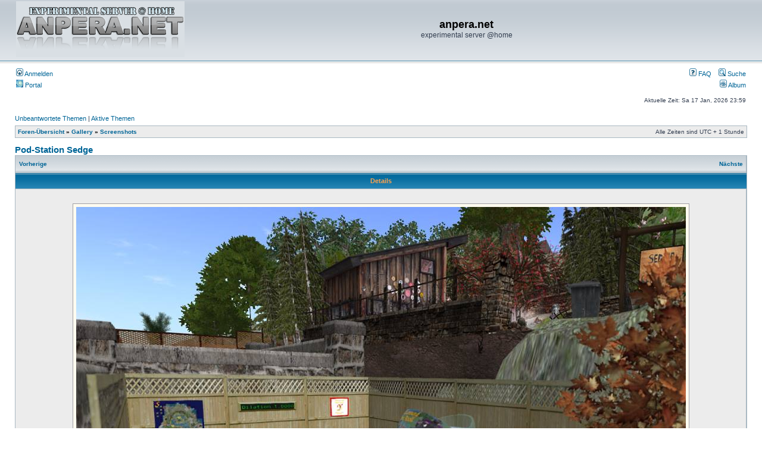

--- FILE ---
content_type: text/html; charset=UTF-8
request_url: https://anpera.homeip.net/phpbb3/gallery/image_page.php?image_id=1541&sid=1d85e6c2428daef103810fb66d3e9ce0
body_size: 3666
content:
<!DOCTYPE html PUBLIC "-//W3C//DTD XHTML 1.0 Transitional//EN" "http://www.w3.org/TR/xhtml1/DTD/xhtml1-transitional.dtd">
<html xmlns="http://www.w3.org/1999/xhtml" dir="ltr" lang="de" xml:lang="de">
<head>

<meta http-equiv="content-type" content="text/html; charset=UTF-8" />
<meta http-equiv="content-language" content="de" />
<meta http-equiv="content-style-type" content="text/css" />
<meta http-equiv="imagetoolbar" content="no" />
<meta name="resource-type" content="document" />
<meta name="distribution" content="global" />
<meta name="keywords" content="" />
<meta name="description" content="" />

<title>anpera.net &bull; Bild ansehen</title>

<link rel="alternate" type="application/atom+xml" title="{ FEED } - anpera.net" href="https://anpera.homeip.net/phpbb3/feed.php" /><link rel="alternate" type="application/atom+xml" title="{ FEED } - { FEED_NEWS }" href="https://anpera.homeip.net/phpbb3/feed.php?mode=news" /><link rel="alternate" type="application/atom+xml" title="{ FEED } - Alle Foren" href="https://anpera.homeip.net/phpbb3/feed.php?mode=forums" /><link rel="alternate" type="application/atom+xml" title="{ FEED } - { FEED_TOPICS_NEW }" href="https://anpera.homeip.net/phpbb3/feed.php?mode=topics" />

<link rel="stylesheet" href="../styles/subsilver2/theme/stylesheet.css" type="text/css" />

<script type="text/javascript">
// <![CDATA[


function popup(url, width, height, name)
{
	if (!name)
	{
		name = '_popup';
	}

	window.open(url.replace(/&amp;/g, '&'), name, 'height=' + height + ',resizable=yes,scrollbars=yes,width=' + width);
	return false;
}

function jumpto()
{
	var page = prompt('Gib die Nummer der Seite an, zu der du gehen möchtest.:', '');
	var per_page = '';
	var base_url = '';

	if (page !== null && !isNaN(page) && page == Math.floor(page) && page > 0)
	{
		if (base_url.indexOf('?') == -1)
		{
			document.location.href = base_url + '?start=' + ((page - 1) * per_page);
		}
		else
		{
			document.location.href = base_url.replace(/&amp;/g, '&') + '&start=' + ((page - 1) * per_page);
		}
	}
}

/**
* Find a member
*/
function find_username(url)
{
	popup(url, 760, 570, '_usersearch');
	return false;
}

/**
* Mark/unmark checklist
* id = ID of parent container, name = name prefix, state = state [true/false]
*/
function marklist(id, name, state)
{
	var parent = document.getElementById(id);
	if (!parent)
	{
		eval('parent = document.' + id);
	}

	if (!parent)
	{
		return;
	}

	var rb = parent.getElementsByTagName('input');
	
	for (var r = 0; r < rb.length; r++)
	{
		if (rb[r].name.substr(0, name.length) == name)
		{
			rb[r].checked = state;
		}
	}
}



// ]]>
</script>
</head>
<body class="ltr">

<a name="top"></a>

<div id="wrapheader">

	<div id="logodesc">
		<table width="100%" cellspacing="0">
		<tr>
			<!--<td><a href="../index.php?sid=3b5c881e0cb33279ea40b1b252a6d36e"><img src="../styles/subsilver2/imageset/site_logo.gif" width="170" height="94" alt="" title="" /></a></td>-->
			<td><a href="../portal.php?sid=3b5c881e0cb33279ea40b1b252a6d36e"><img src="http://anpera.homeip.net/phpbb3/styles/subsilver2/imageset/site_logo.gif" alt="anpera.net"></a></td>
			<td width="100%" align="center"><h1>anpera.net</h1><span class="gen">experimental server @home</span></td>
		</tr>
		</table>
	</div>

	<div id="menubar">
		<table width="100%" cellspacing="0">
		<tr>
			<td class="genmed">
				<a href="../ucp.php?mode=login&amp;sid=3b5c881e0cb33279ea40b1b252a6d36e"><img src="../styles/subsilver2/theme/images/icon_mini_login.gif" width="12" height="13" alt="*" /> Anmelden</a>&nbsp;
			</td>
			<td class="genmed" align="right">
				<a href="../faq.php?sid=3b5c881e0cb33279ea40b1b252a6d36e"><img src="../styles/subsilver2/theme/images/icon_mini_faq.gif" width="12" height="13" alt="*" /> FAQ</a>
				&nbsp; &nbsp;<a href="../search.php?sid=3b5c881e0cb33279ea40b1b252a6d36e"><img src="../styles/subsilver2/theme/images/icon_mini_search.gif" width="12" height="13" alt="*" /> Suche</a>
			</td>
		</tr>
		<tr>
			<td class="genmed">
				<a href="../portal.php?sid=3b5c881e0cb33279ea40b1b252a6d36e"> <img src="../styles/subsilver2/theme/images/icon_portal.gif" width="12" height="13" alt="*" /> Portal</a>
			</td>
			<td class="genmed" align="right">
				&nbsp; &nbsp;
				<a href="../gallery/index.php?sid=3b5c881e0cb33279ea40b1b252a6d36e"> <img src="../styles/subsilver2/theme/images/icon_mini_gallery.gif" width="12" height="13" alt="*" /> Album</a>
			</td>
		</tr>
		</table>
	</div>
	<div id="datebar">
		<table width="100%" cellspacing="0">
		<tr>
			<td class="gensmall"></td>
			<td class="gensmall" align="right">Aktuelle Zeit: Sa 17 Jan, 2026 23:59<br /></td>
		</tr>
		</table>
	</div>

</div>

<div id="wrapcentre">

	<p class="searchbar">
		<span style="float: left;"><a href="../search.php?search_id=unanswered&amp;sid=3b5c881e0cb33279ea40b1b252a6d36e">Unbeantwortete Themen</a> | <a href="../search.php?search_id=active_topics&amp;sid=3b5c881e0cb33279ea40b1b252a6d36e">Aktive Themen</a></span>
		
	</p>
	
	<br style="clear: both;" />

	<table class="tablebg" width="100%" cellspacing="1" cellpadding="0" style="margin-top: 5px;">
	<tr>
		<td class="row1">
			<p class="breadcrumbs"><a href="../index.php?sid=3b5c881e0cb33279ea40b1b252a6d36e">Foren-Übersicht</a> &#187; <a href="../gallery/index.php">Gallery</a> &#187; <a href="../gallery/album.php?id=5&amp;sid=3b5c881e0cb33279ea40b1b252a6d36e">Screenshots</a></p>
			<p class="datetime">Alle Zeiten sind UTC + 1 Stunde </p>
		</td>
	</tr>
	</table>
	<br />

<script type="text/javascript">
<!--
function checkRateForm() {
	if (document.rateform.rate.value == -1)
	{
		return false;
	}
	else
	{
		return true;
	}
}

function checkCommentForm() {
	formErrors = false;

	if (document.commentform.comment.value.length < 2)
	{
		formErrors = "Bitte gebe deinen Kommentar ein";
	}
	else if (document.commentform.comment.value.length > 512)
	{
		formErrors = "Dein Kommentar ist zu lang";
	}

	if (formErrors) {
		alert(formErrors);
		return false;
	} else {
		return true;
	}
}
// -->
</script>

<h2><a href="#">Pod-Station Sedge</a></h2>

<table class="tablebg" cellspacing="1" width="100%">
	<tr>
		<td class="cat">
			<table width="100%" cellspacing="0">
			<tr>
				<td class="nav" nowrap="nowrap"><a href="../gallery/image_page.php?image_id=1542&amp;sid=3b5c881e0cb33279ea40b1b252a6d36e">Vorherige</a></td>
				<td class="nav" align="right" nowrap="nowrap"><a href="../gallery/image_page.php?image_id=1540&amp;sid=3b5c881e0cb33279ea40b1b252a6d36e">Nächste</a>&nbsp;</td>
			</tr>
			</table>
		</td>
	</tr>
	<tr>
		<th colspan="2">Details</th>
	</tr>
	<tr>
		<td class="row1" style="align: center;"><div style="text-align: center; padding: 20px;">
		<img style="border: 1px solid; border-color: #A0A0A4; padding: 5px 5px 5px 5px; background-color: #FFFBF0;" src="../gallery/image.php?pic_id=1541&amp;sid=3b5c881e0cb33279ea40b1b252a6d36e" border="0" vspace="10" alt="Pod-Station Sedge" title="Pod-Station Sedge" /></div></td>
	</tr>
	<tr>
		<td class="row2">
		
<table class="tablebg" cellspacing="1" width="100%">
	<tr>
		<th colspan="2">Details</th>
	</tr>
	<tr class="row1">
		<td width="25%" align="right"><span class="genmed">Autor:</span></td>
		<td><span class="genmed"><a href="../memberlist.php?mode=viewprofile&amp;u=2&amp;sid=3b5c881e0cb33279ea40b1b252a6d36e" style="color: #AA0000;" class="username-coloured">anpera</a></span></td>
	</tr>
	<tr class="row1">
		<td width="25%" align="right"><span class="genmed">Bild Titel:</span></td>
		<td><span class="genmed">Pod-Station Sedge</span></td>
	</tr>
	<tr class="row1">
		<td width="25%" align="right"><span class="genmed">Bildbeschreibung:</span></td>
		<td><span class="genmed">Die Podstation &quot;Sedge&quot; auf dem Gelände der ehemaligen Raum-Clan-Villa mit wartendem Pod</span></td>
	</tr>
	<tr class="row1">
		<td width="25%" align="right"><span class="genmed">BB-Code:</span></td>
		<td><span class="genmed">[album]1541[/album]</span></td>
	</tr>
	<tr class="row1">
		<td width="25%" align="right"><span class="genmed">Verfasst:</span></td>
		<td><span class="genmed">Do 24 Aug, 2017 14:48</span></td>
	</tr>
	<tr class="row1">
		<td width="25%" align="right"><span class="genmed">Betrachtet:</span></td>
		<td><span class="genmed">30807</span></td>
	</tr>
</table>
<br clear="all" />


<a name="rating"></a>
<form name="rateform" action="../gallery/image_page.php?image_id=1541&amp;sid=3b5c881e0cb33279ea40b1b252a6d36e" method="post" onsubmit="return checkRateForm();">
<table class="tablebg" cellspacing="1" width="100%">
	<tr>
		<th colspan="2" style="align: center;">Bewertung</th>
	</tr>
	<tr class="row1">
		<td width="25%" align="right"><span class="genmed">Bewertung:</span></td>
		<td><span class="genmed">Nicht bewertet</span></td>
	</tr>
	
	<tr class="row1">
		<td width="25%" align="right"><span class="genmed">Deine Bewertung:</span></td>
		<td><span class="genmed"><a href="../ucp.php?mode=login&amp;sid=3b5c881e0cb33279ea40b1b252a6d36e">Melde Dich an, um dieses Bild zu bewerten</a></span></td>
	</tr>
	
</table>
<input type="hidden" name="creation_time" value="1768690786" />
<input type="hidden" name="form_token" value="37464adcfcbecfb9602299e905ba47c8fc97045d" />

</form>
<br clear="all" />

		<a name="rating"></a>
		<form name="commentform" action="../gallery/image_page.php?image_id=1541&amp;sid=3b5c881e0cb33279ea40b1b252a6d36e" method="post" onsubmit="return checkCommentForm;">
			<table class="tablebg" cellspacing="1" width="100%">
				<tr>
					<th colspan="2" style="align: center;">Einen Kommentar schreiben</th>
				</tr>
				
				<tr class="row1">
					<td width="25%" align="right"><span class="genmed">Dein Kommentar:</span></td>
					<td><span class="genmed"><a href="../ucp.php?mode=login&amp;sid=3b5c881e0cb33279ea40b1b252a6d36e">Melde Dich an, um ein Kommentar abzugeben</a></span></td>
				</tr>
			</table>
			<input type="hidden" name="creation_time" value="1768690786" />
<input type="hidden" name="form_token" value="37464adcfcbecfb9602299e905ba47c8fc97045d" />

		</form>
		<br clear="all" />
	
	<a name="comments"></a>
	<table class="tablebg" cellspacing="1" width="100%">
		<tr>
			<th style="align: center;">Kommentare</th>
		</tr>
		
			<tr class="cat">
				<td align="right">0 Kommentare &bull; 
					</td>
			</tr>
			
	</table>


	</td>
	</tr>
</table>
<br clear="all" />

<!-- Please keep this little notice visible -->
<div class="copyright" style="align: center;">Powered by <a href="http://phpbbgallery.ph.funpic.de">phpBB Gallery</a> &amp; <a href="http://www.flying-bits.org/">nickvergessen</a></div>
<br clear="all" />


</div>

<div id="wrapfooter">
	
	<span class="copyright">POWERED_BY
	<br />Deutsche Übersetzung durch <a href="https://www.phpbb.de/">phpBB.de</a>
	<br><span class="copyright">anpera.net - <a href="http://www.anpera.net/phpbb3/content.php?content=contact">Impressum</a></span>
	</span>
</div>
</body>
</html>